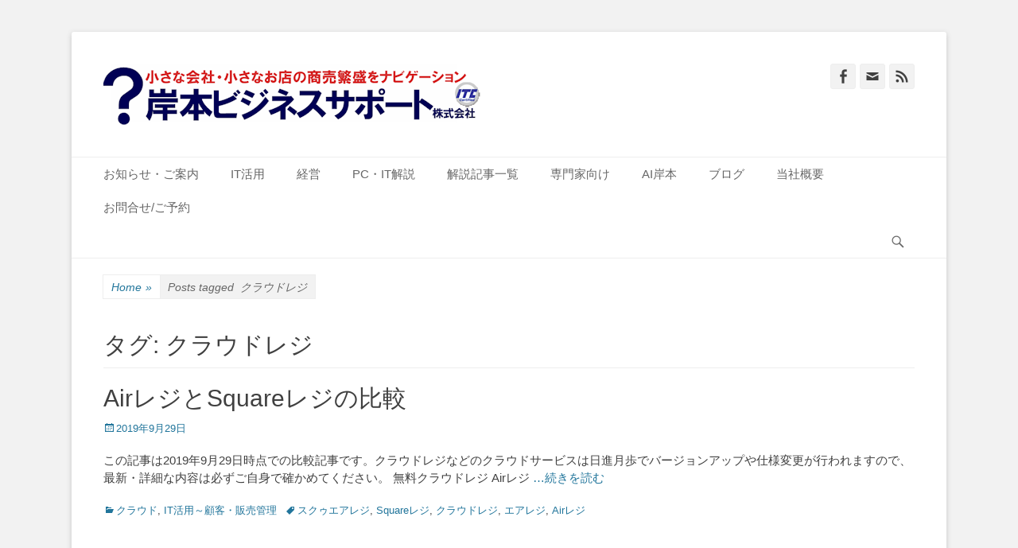

--- FILE ---
content_type: text/html; charset=UTF-8
request_url: https://kspc-biz.com/tag/%E3%82%AF%E3%83%A9%E3%82%A6%E3%83%89%E3%83%AC%E3%82%B8/
body_size: 13243
content:
		<!DOCTYPE html>
		<html dir="ltr" lang="ja" prefix="og: https://ogp.me/ns#">
		
<head>
		<meta charset="UTF-8">
		<link rel="profile" href="http://gmpg.org/xfn/11">
		<title>クラウドレジ | 岸本ビジネスサポート株式会社</title>

		<!-- All in One SEO 4.9.2 - aioseo.com -->
	<meta name="robots" content="max-image-preview:large" />
	<link rel="canonical" href="https://kspc-biz.com/tag/%e3%82%af%e3%83%a9%e3%82%a6%e3%83%89%e3%83%ac%e3%82%b8/" />
	<meta name="generator" content="All in One SEO (AIOSEO) 4.9.2" />
		<script type="application/ld+json" class="aioseo-schema">
			{"@context":"https:\/\/schema.org","@graph":[{"@type":"BreadcrumbList","@id":"https:\/\/kspc-biz.com\/tag\/%E3%82%AF%E3%83%A9%E3%82%A6%E3%83%89%E3%83%AC%E3%82%B8\/#breadcrumblist","itemListElement":[{"@type":"ListItem","@id":"https:\/\/kspc-biz.com#listItem","position":1,"name":"Home","item":"https:\/\/kspc-biz.com","nextItem":{"@type":"ListItem","@id":"https:\/\/kspc-biz.com\/tag\/%e3%82%af%e3%83%a9%e3%82%a6%e3%83%89%e3%83%ac%e3%82%b8\/#listItem","name":"\u30af\u30e9\u30a6\u30c9\u30ec\u30b8"}},{"@type":"ListItem","@id":"https:\/\/kspc-biz.com\/tag\/%e3%82%af%e3%83%a9%e3%82%a6%e3%83%89%e3%83%ac%e3%82%b8\/#listItem","position":2,"name":"\u30af\u30e9\u30a6\u30c9\u30ec\u30b8","previousItem":{"@type":"ListItem","@id":"https:\/\/kspc-biz.com#listItem","name":"Home"}}]},{"@type":"CollectionPage","@id":"https:\/\/kspc-biz.com\/tag\/%E3%82%AF%E3%83%A9%E3%82%A6%E3%83%89%E3%83%AC%E3%82%B8\/#collectionpage","url":"https:\/\/kspc-biz.com\/tag\/%E3%82%AF%E3%83%A9%E3%82%A6%E3%83%89%E3%83%AC%E3%82%B8\/","name":"\u30af\u30e9\u30a6\u30c9\u30ec\u30b8 | \u5cb8\u672c\u30d3\u30b8\u30cd\u30b9\u30b5\u30dd\u30fc\u30c8\u682a\u5f0f\u4f1a\u793e","inLanguage":"ja","isPartOf":{"@id":"https:\/\/kspc-biz.com\/#website"},"breadcrumb":{"@id":"https:\/\/kspc-biz.com\/tag\/%E3%82%AF%E3%83%A9%E3%82%A6%E3%83%89%E3%83%AC%E3%82%B8\/#breadcrumblist"}},{"@type":"Organization","@id":"https:\/\/kspc-biz.com\/#organization","name":"\u5cb8\u672c\u30d3\u30b8\u30cd\u30b9\u30b5\u30dd\u30fc\u30c8\u682a\u5f0f\u4f1a\u793e","description":"\u5c0f\u3055\u306a\u4f1a\u793e\u30fb\u5c0f\u3055\u306a\u304a\u5e97\u306eIT\u7d4c\u55b6\u3092\u30ca\u30d3\u30b2\u30fc\u30b7\u30e7\u30f3","url":"https:\/\/kspc-biz.com\/","telephone":"+815031353328","logo":{"@type":"ImageObject","url":"https:\/\/i0.wp.com\/kspc-biz.com\/wp-content\/uploads\/2017\/10\/cropped-logo_kspcbiz.png?fit=287%2C67&ssl=1","@id":"https:\/\/kspc-biz.com\/tag\/%E3%82%AF%E3%83%A9%E3%82%A6%E3%83%89%E3%83%AC%E3%82%B8\/#organizationLogo","width":287,"height":67},"image":{"@id":"https:\/\/kspc-biz.com\/tag\/%E3%82%AF%E3%83%A9%E3%82%A6%E3%83%89%E3%83%AC%E3%82%B8\/#organizationLogo"}},{"@type":"WebSite","@id":"https:\/\/kspc-biz.com\/#website","url":"https:\/\/kspc-biz.com\/","name":"\u5cb8\u672c\u30d3\u30b8\u30cd\u30b9\u30b5\u30dd\u30fc\u30c8\u682a\u5f0f\u4f1a\u793e","description":"\u5c0f\u3055\u306a\u4f1a\u793e\u30fb\u5c0f\u3055\u306a\u304a\u5e97\u306eIT\u7d4c\u55b6\u3092\u30ca\u30d3\u30b2\u30fc\u30b7\u30e7\u30f3","inLanguage":"ja","publisher":{"@id":"https:\/\/kspc-biz.com\/#organization"}}]}
		</script>
		<!-- All in One SEO -->

<meta name="viewport" content="width=device-width, initial-scale=1, minimum-scale=1"><link rel='dns-prefetch' href='//webfonts.xserver.jp' />
<link rel='dns-prefetch' href='//www.googletagmanager.com' />
<link rel='dns-prefetch' href='//stats.wp.com' />
<link rel='dns-prefetch' href='//v0.wordpress.com' />
<link rel='dns-prefetch' href='//pagead2.googlesyndication.com' />
<link rel='preconnect' href='//i0.wp.com' />
<link rel='preconnect' href='//c0.wp.com' />
<link rel="alternate" type="application/rss+xml" title="岸本ビジネスサポート株式会社 &raquo; フィード" href="https://kspc-biz.com/feed/" />
<link rel="alternate" type="application/rss+xml" title="岸本ビジネスサポート株式会社 &raquo; コメントフィード" href="https://kspc-biz.com/comments/feed/" />
<link rel="alternate" type="application/rss+xml" title="岸本ビジネスサポート株式会社 &raquo; クラウドレジ タグのフィード" href="https://kspc-biz.com/tag/%e3%82%af%e3%83%a9%e3%82%a6%e3%83%89%e3%83%ac%e3%82%b8/feed/" />
<style id='wp-img-auto-sizes-contain-inline-css' type='text/css'>
img:is([sizes=auto i],[sizes^="auto," i]){contain-intrinsic-size:3000px 1500px}
/*# sourceURL=wp-img-auto-sizes-contain-inline-css */
</style>
<style id='wp-emoji-styles-inline-css' type='text/css'>

	img.wp-smiley, img.emoji {
		display: inline !important;
		border: none !important;
		box-shadow: none !important;
		height: 1em !important;
		width: 1em !important;
		margin: 0 0.07em !important;
		vertical-align: -0.1em !important;
		background: none !important;
		padding: 0 !important;
	}
/*# sourceURL=wp-emoji-styles-inline-css */
</style>
<link rel='stylesheet' id='wp-block-library-css' href='https://c0.wp.com/c/6.9/wp-includes/css/dist/block-library/style.min.css' type='text/css' media='all' />
<style id='wp-block-paragraph-inline-css' type='text/css'>
.is-small-text{font-size:.875em}.is-regular-text{font-size:1em}.is-large-text{font-size:2.25em}.is-larger-text{font-size:3em}.has-drop-cap:not(:focus):first-letter{float:left;font-size:8.4em;font-style:normal;font-weight:100;line-height:.68;margin:.05em .1em 0 0;text-transform:uppercase}body.rtl .has-drop-cap:not(:focus):first-letter{float:none;margin-left:.1em}p.has-drop-cap.has-background{overflow:hidden}:root :where(p.has-background){padding:1.25em 2.375em}:where(p.has-text-color:not(.has-link-color)) a{color:inherit}p.has-text-align-left[style*="writing-mode:vertical-lr"],p.has-text-align-right[style*="writing-mode:vertical-rl"]{rotate:180deg}
/*# sourceURL=https://c0.wp.com/c/6.9/wp-includes/blocks/paragraph/style.min.css */
</style>
<style id='global-styles-inline-css' type='text/css'>
:root{--wp--preset--aspect-ratio--square: 1;--wp--preset--aspect-ratio--4-3: 4/3;--wp--preset--aspect-ratio--3-4: 3/4;--wp--preset--aspect-ratio--3-2: 3/2;--wp--preset--aspect-ratio--2-3: 2/3;--wp--preset--aspect-ratio--16-9: 16/9;--wp--preset--aspect-ratio--9-16: 9/16;--wp--preset--color--black: #111111;--wp--preset--color--cyan-bluish-gray: #abb8c3;--wp--preset--color--white: #ffffff;--wp--preset--color--pale-pink: #f78da7;--wp--preset--color--vivid-red: #cf2e2e;--wp--preset--color--luminous-vivid-orange: #ff6900;--wp--preset--color--luminous-vivid-amber: #fcb900;--wp--preset--color--light-green-cyan: #7bdcb5;--wp--preset--color--vivid-green-cyan: #00d084;--wp--preset--color--pale-cyan-blue: #8ed1fc;--wp--preset--color--vivid-cyan-blue: #0693e3;--wp--preset--color--vivid-purple: #9b51e0;--wp--preset--color--gray: #f4f4f4;--wp--preset--color--yellow: #e5ae4a;--wp--preset--color--blue: #21759b;--wp--preset--gradient--vivid-cyan-blue-to-vivid-purple: linear-gradient(135deg,rgb(6,147,227) 0%,rgb(155,81,224) 100%);--wp--preset--gradient--light-green-cyan-to-vivid-green-cyan: linear-gradient(135deg,rgb(122,220,180) 0%,rgb(0,208,130) 100%);--wp--preset--gradient--luminous-vivid-amber-to-luminous-vivid-orange: linear-gradient(135deg,rgb(252,185,0) 0%,rgb(255,105,0) 100%);--wp--preset--gradient--luminous-vivid-orange-to-vivid-red: linear-gradient(135deg,rgb(255,105,0) 0%,rgb(207,46,46) 100%);--wp--preset--gradient--very-light-gray-to-cyan-bluish-gray: linear-gradient(135deg,rgb(238,238,238) 0%,rgb(169,184,195) 100%);--wp--preset--gradient--cool-to-warm-spectrum: linear-gradient(135deg,rgb(74,234,220) 0%,rgb(151,120,209) 20%,rgb(207,42,186) 40%,rgb(238,44,130) 60%,rgb(251,105,98) 80%,rgb(254,248,76) 100%);--wp--preset--gradient--blush-light-purple: linear-gradient(135deg,rgb(255,206,236) 0%,rgb(152,150,240) 100%);--wp--preset--gradient--blush-bordeaux: linear-gradient(135deg,rgb(254,205,165) 0%,rgb(254,45,45) 50%,rgb(107,0,62) 100%);--wp--preset--gradient--luminous-dusk: linear-gradient(135deg,rgb(255,203,112) 0%,rgb(199,81,192) 50%,rgb(65,88,208) 100%);--wp--preset--gradient--pale-ocean: linear-gradient(135deg,rgb(255,245,203) 0%,rgb(182,227,212) 50%,rgb(51,167,181) 100%);--wp--preset--gradient--electric-grass: linear-gradient(135deg,rgb(202,248,128) 0%,rgb(113,206,126) 100%);--wp--preset--gradient--midnight: linear-gradient(135deg,rgb(2,3,129) 0%,rgb(40,116,252) 100%);--wp--preset--font-size--small: 14px;--wp--preset--font-size--medium: 20px;--wp--preset--font-size--large: 48px;--wp--preset--font-size--x-large: 42px;--wp--preset--font-size--normal: 17px;--wp--preset--font-size--huge: 64px;--wp--preset--spacing--20: 0.44rem;--wp--preset--spacing--30: 0.67rem;--wp--preset--spacing--40: 1rem;--wp--preset--spacing--50: 1.5rem;--wp--preset--spacing--60: 2.25rem;--wp--preset--spacing--70: 3.38rem;--wp--preset--spacing--80: 5.06rem;--wp--preset--shadow--natural: 6px 6px 9px rgba(0, 0, 0, 0.2);--wp--preset--shadow--deep: 12px 12px 50px rgba(0, 0, 0, 0.4);--wp--preset--shadow--sharp: 6px 6px 0px rgba(0, 0, 0, 0.2);--wp--preset--shadow--outlined: 6px 6px 0px -3px rgb(255, 255, 255), 6px 6px rgb(0, 0, 0);--wp--preset--shadow--crisp: 6px 6px 0px rgb(0, 0, 0);}:where(.is-layout-flex){gap: 0.5em;}:where(.is-layout-grid){gap: 0.5em;}body .is-layout-flex{display: flex;}.is-layout-flex{flex-wrap: wrap;align-items: center;}.is-layout-flex > :is(*, div){margin: 0;}body .is-layout-grid{display: grid;}.is-layout-grid > :is(*, div){margin: 0;}:where(.wp-block-columns.is-layout-flex){gap: 2em;}:where(.wp-block-columns.is-layout-grid){gap: 2em;}:where(.wp-block-post-template.is-layout-flex){gap: 1.25em;}:where(.wp-block-post-template.is-layout-grid){gap: 1.25em;}.has-black-color{color: var(--wp--preset--color--black) !important;}.has-cyan-bluish-gray-color{color: var(--wp--preset--color--cyan-bluish-gray) !important;}.has-white-color{color: var(--wp--preset--color--white) !important;}.has-pale-pink-color{color: var(--wp--preset--color--pale-pink) !important;}.has-vivid-red-color{color: var(--wp--preset--color--vivid-red) !important;}.has-luminous-vivid-orange-color{color: var(--wp--preset--color--luminous-vivid-orange) !important;}.has-luminous-vivid-amber-color{color: var(--wp--preset--color--luminous-vivid-amber) !important;}.has-light-green-cyan-color{color: var(--wp--preset--color--light-green-cyan) !important;}.has-vivid-green-cyan-color{color: var(--wp--preset--color--vivid-green-cyan) !important;}.has-pale-cyan-blue-color{color: var(--wp--preset--color--pale-cyan-blue) !important;}.has-vivid-cyan-blue-color{color: var(--wp--preset--color--vivid-cyan-blue) !important;}.has-vivid-purple-color{color: var(--wp--preset--color--vivid-purple) !important;}.has-black-background-color{background-color: var(--wp--preset--color--black) !important;}.has-cyan-bluish-gray-background-color{background-color: var(--wp--preset--color--cyan-bluish-gray) !important;}.has-white-background-color{background-color: var(--wp--preset--color--white) !important;}.has-pale-pink-background-color{background-color: var(--wp--preset--color--pale-pink) !important;}.has-vivid-red-background-color{background-color: var(--wp--preset--color--vivid-red) !important;}.has-luminous-vivid-orange-background-color{background-color: var(--wp--preset--color--luminous-vivid-orange) !important;}.has-luminous-vivid-amber-background-color{background-color: var(--wp--preset--color--luminous-vivid-amber) !important;}.has-light-green-cyan-background-color{background-color: var(--wp--preset--color--light-green-cyan) !important;}.has-vivid-green-cyan-background-color{background-color: var(--wp--preset--color--vivid-green-cyan) !important;}.has-pale-cyan-blue-background-color{background-color: var(--wp--preset--color--pale-cyan-blue) !important;}.has-vivid-cyan-blue-background-color{background-color: var(--wp--preset--color--vivid-cyan-blue) !important;}.has-vivid-purple-background-color{background-color: var(--wp--preset--color--vivid-purple) !important;}.has-black-border-color{border-color: var(--wp--preset--color--black) !important;}.has-cyan-bluish-gray-border-color{border-color: var(--wp--preset--color--cyan-bluish-gray) !important;}.has-white-border-color{border-color: var(--wp--preset--color--white) !important;}.has-pale-pink-border-color{border-color: var(--wp--preset--color--pale-pink) !important;}.has-vivid-red-border-color{border-color: var(--wp--preset--color--vivid-red) !important;}.has-luminous-vivid-orange-border-color{border-color: var(--wp--preset--color--luminous-vivid-orange) !important;}.has-luminous-vivid-amber-border-color{border-color: var(--wp--preset--color--luminous-vivid-amber) !important;}.has-light-green-cyan-border-color{border-color: var(--wp--preset--color--light-green-cyan) !important;}.has-vivid-green-cyan-border-color{border-color: var(--wp--preset--color--vivid-green-cyan) !important;}.has-pale-cyan-blue-border-color{border-color: var(--wp--preset--color--pale-cyan-blue) !important;}.has-vivid-cyan-blue-border-color{border-color: var(--wp--preset--color--vivid-cyan-blue) !important;}.has-vivid-purple-border-color{border-color: var(--wp--preset--color--vivid-purple) !important;}.has-vivid-cyan-blue-to-vivid-purple-gradient-background{background: var(--wp--preset--gradient--vivid-cyan-blue-to-vivid-purple) !important;}.has-light-green-cyan-to-vivid-green-cyan-gradient-background{background: var(--wp--preset--gradient--light-green-cyan-to-vivid-green-cyan) !important;}.has-luminous-vivid-amber-to-luminous-vivid-orange-gradient-background{background: var(--wp--preset--gradient--luminous-vivid-amber-to-luminous-vivid-orange) !important;}.has-luminous-vivid-orange-to-vivid-red-gradient-background{background: var(--wp--preset--gradient--luminous-vivid-orange-to-vivid-red) !important;}.has-very-light-gray-to-cyan-bluish-gray-gradient-background{background: var(--wp--preset--gradient--very-light-gray-to-cyan-bluish-gray) !important;}.has-cool-to-warm-spectrum-gradient-background{background: var(--wp--preset--gradient--cool-to-warm-spectrum) !important;}.has-blush-light-purple-gradient-background{background: var(--wp--preset--gradient--blush-light-purple) !important;}.has-blush-bordeaux-gradient-background{background: var(--wp--preset--gradient--blush-bordeaux) !important;}.has-luminous-dusk-gradient-background{background: var(--wp--preset--gradient--luminous-dusk) !important;}.has-pale-ocean-gradient-background{background: var(--wp--preset--gradient--pale-ocean) !important;}.has-electric-grass-gradient-background{background: var(--wp--preset--gradient--electric-grass) !important;}.has-midnight-gradient-background{background: var(--wp--preset--gradient--midnight) !important;}.has-small-font-size{font-size: var(--wp--preset--font-size--small) !important;}.has-medium-font-size{font-size: var(--wp--preset--font-size--medium) !important;}.has-large-font-size{font-size: var(--wp--preset--font-size--large) !important;}.has-x-large-font-size{font-size: var(--wp--preset--font-size--x-large) !important;}
/*# sourceURL=global-styles-inline-css */
</style>

<style id='classic-theme-styles-inline-css' type='text/css'>
/*! This file is auto-generated */
.wp-block-button__link{color:#fff;background-color:#32373c;border-radius:9999px;box-shadow:none;text-decoration:none;padding:calc(.667em + 2px) calc(1.333em + 2px);font-size:1.125em}.wp-block-file__button{background:#32373c;color:#fff;text-decoration:none}
/*# sourceURL=/wp-includes/css/classic-themes.min.css */
</style>
<link rel='stylesheet' id='wpdm-fonticon-css' href='https://kspc-biz.com/wp-content/plugins/download-manager/assets/wpdm-iconfont/css/wpdm-icons.css?ver=6.9' type='text/css' media='all' />
<link rel='stylesheet' id='wpdm-front-css' href='https://kspc-biz.com/wp-content/plugins/download-manager/assets/css/front.min.css?ver=6.9' type='text/css' media='all' />
<link rel='stylesheet' id='parent-style-css' href='https://kspc-biz.com/wp-content/themes/catch-base-pro/style.css?ver=6.9' type='text/css' media='all' />
<link rel='stylesheet' id='catchbase-style-css' href='https://kspc-biz.com/wp-content/themes/catch-base-pro-child/style.css?ver=6.9' type='text/css' media='all' />
<link rel='stylesheet' id='catch-base-block-style-css' href='https://kspc-biz.com/wp-content/themes/catch-base-pro/css/blocks.css?ver=6.9' type='text/css' media='all' />
<link rel='stylesheet' id='genericons-css' href='https://c0.wp.com/p/jetpack/15.3.1/_inc/genericons/genericons/genericons.css' type='text/css' media='all' />
<link rel='stylesheet' id='catchbase-responsive-css' href='https://kspc-biz.com/wp-content/themes/catch-base-pro/css/responsive.css?ver=6.9' type='text/css' media='all' />
<link rel='stylesheet' id='jquery-sidr-css' href='https://kspc-biz.com/wp-content/themes/catch-base-pro/css/jquery.sidr.light.min.css?ver=2.1.0' type='text/css' media='all' />
<link rel='stylesheet' id='wp-pagenavi-css' href='https://kspc-biz.com/wp-content/plugins/wp-pagenavi/pagenavi-css.css?ver=2.70' type='text/css' media='all' />
<script type="text/javascript" src="https://c0.wp.com/c/6.9/wp-includes/js/jquery/jquery.min.js" id="jquery-core-js"></script>
<script type="text/javascript" src="https://c0.wp.com/c/6.9/wp-includes/js/jquery/jquery-migrate.min.js" id="jquery-migrate-js"></script>
<script type="text/javascript" src="//webfonts.xserver.jp/js/xserverv3.js?fadein=0&amp;ver=2.0.9" id="typesquare_std-js"></script>
<script type="text/javascript" src="https://kspc-biz.com/wp-content/plugins/download-manager/assets/js/wpdm.min.js?ver=6.9" id="wpdm-frontend-js-js"></script>
<script type="text/javascript" id="wpdm-frontjs-js-extra">
/* <![CDATA[ */
var wpdm_url = {"home":"https://kspc-biz.com/","site":"https://kspc-biz.com/","ajax":"https://kspc-biz.com/wp-admin/admin-ajax.php"};
var wpdm_js = {"spinner":"\u003Ci class=\"wpdm-icon wpdm-sun wpdm-spin\"\u003E\u003C/i\u003E","client_id":"6093193ff476ce3aaae93752d1734b99"};
var wpdm_strings = {"pass_var":"\u30d1\u30b9\u30ef\u30fc\u30c9\u78ba\u8a8d\u5b8c\u4e86 !","pass_var_q":"\u30c0\u30a6\u30f3\u30ed\u30fc\u30c9\u3092\u958b\u59cb\u3059\u308b\u306b\u306f\u3001\u6b21\u306e\u30dc\u30bf\u30f3\u3092\u30af\u30ea\u30c3\u30af\u3057\u3066\u304f\u3060\u3055\u3044\u3002","start_dl":"\u30c0\u30a6\u30f3\u30ed\u30fc\u30c9\u958b\u59cb"};
//# sourceURL=wpdm-frontjs-js-extra
/* ]]> */
</script>
<script type="text/javascript" src="https://kspc-biz.com/wp-content/plugins/download-manager/assets/js/front.min.js?ver=3.3.40" id="wpdm-frontjs-js"></script>
<script type="text/javascript" src="https://kspc-biz.com/wp-content/themes/catch-base-pro/js/jquery.sidr.min.js?ver=1.2.1.1" id="jquery-sidr-js"></script>
<script type="text/javascript" src="https://kspc-biz.com/wp-content/themes/catch-base-pro/js/catchbase-custom-scripts.min.js" id="catchbase-custom-scripts-js"></script>

<!-- Site Kit によって追加された Google タグ（gtag.js）スニペット -->
<!-- Google アナリティクス スニペット (Site Kit が追加) -->
<script type="text/javascript" src="https://www.googletagmanager.com/gtag/js?id=G-FWEFJ4W2JW" id="google_gtagjs-js" async></script>
<script type="text/javascript" id="google_gtagjs-js-after">
/* <![CDATA[ */
window.dataLayer = window.dataLayer || [];function gtag(){dataLayer.push(arguments);}
gtag("set","linker",{"domains":["kspc-biz.com"]});
gtag("js", new Date());
gtag("set", "developer_id.dZTNiMT", true);
gtag("config", "G-FWEFJ4W2JW");
//# sourceURL=google_gtagjs-js-after
/* ]]> */
</script>
<link rel="https://api.w.org/" href="https://kspc-biz.com/wp-json/" /><link rel="alternate" title="JSON" type="application/json" href="https://kspc-biz.com/wp-json/wp/v2/tags/152" /><link rel="EditURI" type="application/rsd+xml" title="RSD" href="https://kspc-biz.com/xmlrpc.php?rsd" />
<meta name="generator" content="WordPress 6.9" />
<style>
		#category-posts-2-internal ul {padding: 0;}
#category-posts-2-internal .cat-post-item img {max-width: initial; max-height: initial; margin: initial;}
#category-posts-2-internal .cat-post-author {margin-bottom: 0;}
#category-posts-2-internal .cat-post-thumbnail {margin: 5px 10px 5px 0;}
#category-posts-2-internal .cat-post-item:before {content: ""; clear: both;}
#category-posts-2-internal .cat-post-excerpt-more {display: inline-block;}
#category-posts-2-internal .cat-post-item {list-style: none; margin: 3px 0 10px; padding: 3px 0;}
#category-posts-2-internal .cat-post-current .cat-post-title {font-weight: bold; text-transform: uppercase;}
#category-posts-2-internal [class*=cat-post-tax] {font-size: 0.85em;}
#category-posts-2-internal [class*=cat-post-tax] * {display:inline-block;}
#category-posts-2-internal .cat-post-item:after {content: ""; display: table;	clear: both;}
#category-posts-2-internal .cat-post-item .cat-post-title {overflow: hidden;text-overflow: ellipsis;white-space: initial;display: -webkit-box;-webkit-line-clamp: 2;-webkit-box-orient: vertical;padding-bottom: 0 !important;}
#category-posts-2-internal .cat-post-item:after {content: ""; display: table;	clear: both;}
#category-posts-2-internal .cat-post-thumbnail {display:block; float:left; margin:5px 10px 5px 0;}
#category-posts-2-internal .cat-post-crop {overflow:hidden;display:block;}
#category-posts-2-internal p {margin:5px 0 0 0}
#category-posts-2-internal li > div {margin:5px 0 0 0; clear:both;}
#category-posts-2-internal .dashicons {vertical-align:middle;}
#category-posts-2-internal .cat-post-thumbnail .cat-post-crop img {height: 150px;}
#category-posts-2-internal .cat-post-thumbnail .cat-post-crop img {width: 150px;}
#category-posts-2-internal .cat-post-thumbnail .cat-post-crop img {object-fit: cover; max-width: 100%; display: block;}
#category-posts-2-internal .cat-post-thumbnail .cat-post-crop-not-supported img {width: 100%;}
#category-posts-2-internal .cat-post-thumbnail {max-width:100%;}
#category-posts-2-internal .cat-post-item img {margin: initial;}
</style>
		<meta name="generator" content="Site Kit by Google 1.168.0" />	<style>img#wpstats{display:none}</style>
		
<!-- Site Kit が追加した Google AdSense メタタグ -->
<meta name="google-adsense-platform-account" content="ca-host-pub-2644536267352236">
<meta name="google-adsense-platform-domain" content="sitekit.withgoogle.com">
<!-- Site Kit が追加した End Google AdSense メタタグ -->

<!-- Google AdSense スニペット (Site Kit が追加) -->
<script type="text/javascript" async="async" src="https://pagead2.googlesyndication.com/pagead/js/adsbygoogle.js?client=ca-pub-7403994788618952&amp;host=ca-host-pub-2644536267352236" crossorigin="anonymous"></script>

<!-- (ここまで) Google AdSense スニペット (Site Kit が追加) -->
<link rel="icon" href="https://i0.wp.com/kspc-biz.com/wp-content/uploads/2017/10/2015%E5%B2%B8%E6%9C%AC%E3%83%93%E3%82%B8%E3%83%8D%E3%82%B9%E3%82%B5%E3%83%9D%E3%83%BC%E3%83%88%E3%83%AD%E3%82%B4.png?fit=32%2C30&#038;ssl=1" sizes="32x32" />
<link rel="icon" href="https://i0.wp.com/kspc-biz.com/wp-content/uploads/2017/10/2015%E5%B2%B8%E6%9C%AC%E3%83%93%E3%82%B8%E3%83%8D%E3%82%B9%E3%82%B5%E3%83%9D%E3%83%BC%E3%83%88%E3%83%AD%E3%82%B4.png?fit=192%2C182&#038;ssl=1" sizes="192x192" />
<link rel="apple-touch-icon" href="https://i0.wp.com/kspc-biz.com/wp-content/uploads/2017/10/2015%E5%B2%B8%E6%9C%AC%E3%83%93%E3%82%B8%E3%83%8D%E3%82%B9%E3%82%B5%E3%83%9D%E3%83%BC%E3%83%88%E3%83%AD%E3%82%B4.png?fit=180%2C170&#038;ssl=1" />
<meta name="msapplication-TileImage" content="https://i0.wp.com/kspc-biz.com/wp-content/uploads/2017/10/2015%E5%B2%B8%E6%9C%AC%E3%83%93%E3%82%B8%E3%83%8D%E3%82%B9%E3%82%B5%E3%83%9D%E3%83%BC%E3%83%88%E3%83%AD%E3%82%B4.png?fit=264%2C250&#038;ssl=1" />
<!-- 岸本ビジネスサポート株式会社 inline CSS Styles -->
<style type="text/css" media="screen">
.site-title a, .site-description { position: absolute !important; clip: rect(1px 1px 1px 1px); clip: rect(1px, 1px, 1px, 1px); }
</style>
<meta name="generator" content="WordPress Download Manager 3.3.40" />
                <style>
        /* WPDM Link Template Styles */        </style>
                <style>

            :root {
                --color-primary: #4a8eff;
                --color-primary-rgb: 74, 142, 255;
                --color-primary-hover: #5998ff;
                --color-primary-active: #3281ff;
                --clr-sec: #6c757d;
                --clr-sec-rgb: 108, 117, 125;
                --clr-sec-hover: #6c757d;
                --clr-sec-active: #6c757d;
                --color-secondary: #6c757d;
                --color-secondary-rgb: 108, 117, 125;
                --color-secondary-hover: #6c757d;
                --color-secondary-active: #6c757d;
                --color-success: #018e11;
                --color-success-rgb: 1, 142, 17;
                --color-success-hover: #0aad01;
                --color-success-active: #0c8c01;
                --color-info: #2CA8FF;
                --color-info-rgb: 44, 168, 255;
                --color-info-hover: #2CA8FF;
                --color-info-active: #2CA8FF;
                --color-warning: #FFB236;
                --color-warning-rgb: 255, 178, 54;
                --color-warning-hover: #FFB236;
                --color-warning-active: #FFB236;
                --color-danger: #ff5062;
                --color-danger-rgb: 255, 80, 98;
                --color-danger-hover: #ff5062;
                --color-danger-active: #ff5062;
                --color-green: #30b570;
                --color-blue: #0073ff;
                --color-purple: #8557D3;
                --color-red: #ff5062;
                --color-muted: rgba(69, 89, 122, 0.6);
                --wpdm-font: "Sen", -apple-system, BlinkMacSystemFont, "Segoe UI", Roboto, Helvetica, Arial, sans-serif, "Apple Color Emoji", "Segoe UI Emoji", "Segoe UI Symbol";
            }

            .wpdm-download-link.btn.btn-primary {
                border-radius: 4px;
            }


        </style>
        
	<script type="text/javascript">var $zoho=$zoho || {};$zoho.salesiq = $zoho.salesiq || {widgetcode:"siqe819e31b8cb23ae6f2767058b7ec5a343f458392921c830d4c1a067260dec651", values:{},ready:function(){}};var d=document;s=d.createElement("script");s.type="text/javascript";s.id="zsiqscript";s.defer=true;s.src="https://salesiq.zoho.com/widget";t=d.getElementsByTagName("script")[0];t.parentNode.insertBefore(s,t);</script>
</head>

<body class="archive tag tag-152 wp-custom-logo wp-embed-responsive wp-theme-catch-base-pro wp-child-theme-catch-base-pro-child no-sidebar full-width excerpt-featured-image mobile-menu-one">


		<div id="page" class="hfeed site">
				<header id="masthead" role="banner">
    		<div class="wrapper">
		
    <div id="mobile-header-left-menu" class="mobile-menu-anchor primary-menu">
        <a href="#mobile-header-left-nav" id="header-left-menu" class="genericon genericon-menu">
            <span class="mobile-menu-text">Menu</span>
        </a>
    </div><!-- #mobile-header-menu -->

    <div id="site-branding" class="logo-right"><div id="site-header"><p class="site-title"><a href="https://kspc-biz.com/">岸本ビジネスサポート株式会社</a></p><p class="site-description">小さな会社・小さなお店のIT経営をナビゲーション</p></div><!-- #site-header -->
				<div id="site-logo"><a href="https://kspc-biz.com/" class="custom-logo-link" rel="home"><img width="480" height="77" src="https://i0.wp.com/kspc-biz.com/wp-content/uploads/2020/05/cropped-logo_480.png?fit=480%2C77&amp;ssl=1" class="custom-logo" alt="岸本ビジネスサポート株式会社" decoding="async" srcset="https://i0.wp.com/kspc-biz.com/wp-content/uploads/2020/05/cropped-logo_480.png?w=480&amp;ssl=1 480w, https://i0.wp.com/kspc-biz.com/wp-content/uploads/2020/05/cropped-logo_480.png?resize=300%2C48&amp;ssl=1 300w" sizes="(max-width: 480px) 100vw, 480px" data-attachment-id="4151" data-permalink="https://kspc-biz.com/cropped-logo_480-png/" data-orig-file="https://i0.wp.com/kspc-biz.com/wp-content/uploads/2020/05/cropped-logo_480.png?fit=480%2C77&amp;ssl=1" data-orig-size="480,77" data-comments-opened="0" data-image-meta="{&quot;aperture&quot;:&quot;0&quot;,&quot;credit&quot;:&quot;&quot;,&quot;camera&quot;:&quot;&quot;,&quot;caption&quot;:&quot;&quot;,&quot;created_timestamp&quot;:&quot;0&quot;,&quot;copyright&quot;:&quot;&quot;,&quot;focal_length&quot;:&quot;0&quot;,&quot;iso&quot;:&quot;0&quot;,&quot;shutter_speed&quot;:&quot;0&quot;,&quot;title&quot;:&quot;&quot;,&quot;orientation&quot;:&quot;0&quot;}" data-image-title="cropped-logo_480.png" data-image-description="&lt;p&gt;https://kspc-biz.com/wp-content/uploads/2020/05/cropped-logo_480.png&lt;/p&gt;
" data-image-caption="" data-medium-file="https://i0.wp.com/kspc-biz.com/wp-content/uploads/2020/05/cropped-logo_480.png?fit=300%2C48&amp;ssl=1" data-large-file="https://i0.wp.com/kspc-biz.com/wp-content/uploads/2020/05/cropped-logo_480.png?fit=480%2C77&amp;ssl=1" /></a></div><!-- #site-logo --></div><!-- #site-branding-->

<aside class="site-navigation sidebar sidebar-header-right widget-area">
						<section class="widget widget_catchbase_social_icons" id="header-right-social-icons">
				<div class="widget-wrap">
					<a class="genericon_parent genericon genericon-facebook-alt" target="_blank" title="Facebook" href="https://www.facebook.com/kspcbiz/?ref=aymt_homepage_panel"><span class="screen-reader-text">Facebook</span> </a><a class="genericon_parent genericon genericon-mail" target="_blank" title="Email" href="mailto:&#107;&#105;s&#104;&#105;&#109;o&#116;&#111;&#64;&#107;&#115;p&#99;&#45;&#98;i&#122;&#46;c&#111;&#109;"><span class="screen-reader-text">Email</span> </a><a class="genericon_parent genericon genericon-feed" target="_blank" title="Feed" href="https://kissy1967.blogspot.com/"><span class="screen-reader-text">Feed</span> </a>				</div><!-- .widget-wrap -->
			</section><!-- #header-right-social-icons -->
		</aside><!-- .sidebar .header-sidebar .widget-area -->

			</div><!-- .wrapper -->
		</header><!-- #masthead -->
		    	<nav class="site-navigation nav-primary search-enabled" role="navigation">
            <div class="wrapper">
                <h3 class="assistive-text">Primary Menu</h3>
                <div class="screen-reader-text skip-link"><a href="#content" title="Skip to content">Skip to content</a></div>
                <ul id="menu-%e3%83%a1%e3%82%a4%e3%83%b3%e3%83%a1%e3%83%8b%e3%83%a5%e3%83%bc" class="menu catchbase-nav-menu"><li id="menu-item-7720" class="menu-item menu-item-type-taxonomy menu-item-object-category menu-item-7720"><a href="https://kspc-biz.com/category/information/">お知らせ・ご案内</a></li>
<li id="menu-item-2785" class="menu-item menu-item-type-post_type menu-item-object-page menu-item-2785"><a href="https://kspc-biz.com/smallofficeit/">IT活用</a></li>
<li id="menu-item-2778" class="menu-item menu-item-type-post_type menu-item-object-page menu-item-2778"><a href="https://kspc-biz.com/smallbusinesmanagement/">経営</a></li>
<li id="menu-item-2799" class="menu-item menu-item-type-post_type menu-item-object-page menu-item-2799"><a href="https://kspc-biz.com/pcitkaisetsu/">PC・IT解説</a></li>
<li id="menu-item-4432" class="menu-item menu-item-type-post_type menu-item-object-page current_page_parent menu-item-4432"><a href="https://kspc-biz.com/blog/">解説記事一覧</a></li>
<li id="menu-item-7077" class="menu-item menu-item-type-taxonomy menu-item-object-category menu-item-has-children menu-item-7077"><a href="https://kspc-biz.com/category/expert/">専門家向け</a>
<ul class="sub-menu">
	<li id="menu-item-7079" class="menu-item menu-item-type-taxonomy menu-item-object-category menu-item-7079"><a href="https://kspc-biz.com/category/expert/itc/">ITC</a></li>
	<li id="menu-item-7078" class="menu-item menu-item-type-taxonomy menu-item-object-category menu-item-7078"><a href="https://kspc-biz.com/category/expert/smallbusinessconsulting/">小規模事業者支援</a></li>
</ul>
</li>
<li id="menu-item-7693" class="menu-item menu-item-type-post_type menu-item-object-page menu-item-7693"><a href="https://kspc-biz.com/ai_kishimoto/">AI岸本</a></li>
<li id="menu-item-5088" class="menu-item menu-item-type-taxonomy menu-item-object-category menu-item-5088"><a href="https://kspc-biz.com/category/blog/">ブログ</a></li>
<li id="menu-item-87" class="menu-item menu-item-type-post_type menu-item-object-page menu-item-has-children menu-item-87"><a href="https://kspc-biz.com/aboutus/">当社概要</a>
<ul class="sub-menu">
	<li id="menu-item-2033" class="menu-item menu-item-type-post_type menu-item-object-page menu-item-2033"><a href="https://kspc-biz.com/aboutus/managementphilosophy/">経営理念</a></li>
	<li id="menu-item-126" class="menu-item menu-item-type-post_type menu-item-object-page menu-item-126"><a href="https://kspc-biz.com/aboutus/aboutus02/">小さな会社専門</a></li>
	<li id="menu-item-130" class="menu-item menu-item-type-post_type menu-item-object-page menu-item-130"><a href="https://kspc-biz.com/aboutus/aboutus03/">商売繁盛のナビゲーションとは？</a></li>
	<li id="menu-item-135" class="menu-item menu-item-type-post_type menu-item-object-page menu-item-135"><a href="https://kspc-biz.com/aboutus/aboutus04/">IT利活用の意味</a></li>
	<li id="menu-item-99" class="menu-item menu-item-type-post_type menu-item-object-page menu-item-99"><a href="https://kspc-biz.com/aboutus/profile/">プロフィール</a></li>
	<li id="menu-item-1578" class="menu-item menu-item-type-post_type menu-item-object-page menu-item-privacy-policy menu-item-1578"><a rel="privacy-policy" href="https://kspc-biz.com/aboutus/privacypolicy/">プライバシーポリシー</a></li>
	<li id="menu-item-1697" class="menu-item menu-item-type-post_type menu-item-object-page menu-item-1697"><a href="https://kspc-biz.com/aboutus/180801securitypolicy/">セキュリティポリシーのご案内</a></li>
	<li id="menu-item-2938" class="menu-item menu-item-type-post_type menu-item-object-page menu-item-2938"><a href="https://kspc-biz.com/menu/fee/">料金</a></li>
	<li id="menu-item-83" class="menu-item menu-item-type-post_type menu-item-object-page menu-item-83"><a href="https://kspc-biz.com/calendar/">カレンダー</a></li>
</ul>
</li>
<li id="menu-item-82" class="menu-item menu-item-type-post_type menu-item-object-page menu-item-has-children menu-item-82"><a href="https://kspc-biz.com/toiawase/">お問合せ/ご予約</a>
<ul class="sub-menu">
	<li id="menu-item-7729" class="menu-item menu-item-type-post_type menu-item-object-page menu-item-7729"><a href="https://kspc-biz.com/booking/">ご予約お申し込み</a></li>
	<li id="menu-item-7735" class="menu-item menu-item-type-post_type menu-item-object-page menu-item-7735"><a href="https://kspc-biz.com/magazineregistration/">メールマガジンご購読お申し込み</a></li>
</ul>
</li>
</ul>                        <div id="search-toggle" class="genericon">
                            <a class="screen-reader-text" href="#search-container">Search</a>
                        </div>

                        <div id="search-container" class="displaynone">
                            
<form role="search" method="get" class="search-form" action="https://kspc-biz.com/">
	<label>
		<span class="screen-reader-text">Search for:</span>
		<input type="search" class="search-field" placeholder="検索ワードを入力..." value="" name="s" title="Search for:">
	</label>
	<input type="submit" class="search-submit" value="Search">
</form>
                        </div>
                                	</div><!-- .wrapper -->
        </nav><!-- .nav-primary -->
        <!-- Disable Header Image --><div id="breadcrumb-list">
					<div class="wrapper"><span class="breadcrumb" typeof="v:Breadcrumb"><a rel="v:url" property="v:title" href="https://kspc-biz.com/">Home <span class="sep">&raquo;</span><!-- .sep --></a></span><span class="breadcrumb-current"><span class="tag-text">Posts tagged &nbsp</span>クラウドレジ</span></div><!-- .wrapper -->
			</div><!-- #breadcrumb-list -->		<div id="content" class="site-content">
			<div class="wrapper">
	
	<section id="primary" class="content-area">

		<main id="main" class="site-main" role="main">

		
			<header class="page-header">
				<h1 class="page-title">タグ: <span>クラウドレジ</span></h1>			</header><!-- .page-header -->

						
				
<article id="post-2104" class="post-2104 post type-post status-publish format-standard hentry category-smallbusinesscloud category-crm_sales tag-150 tag-square tag-152 tag-148 tag-air excerpt-featured-image">
	<div class="archive-post-wrap">
		
		<div class="entry-container">
			<header class="entry-header">
				<h2 class="entry-title"><a href="https://kspc-biz.com/kaisetsu/smallbusinesscloud/190929cloudregi/" rel="bookmark">AirレジとSquareレジの比較</a></h2>

				
					<p class="entry-meta"><span class="posted-on"><span class="screen-reader-text">Posted on</span><a href="https://kspc-biz.com/kaisetsu/smallbusinesscloud/190929cloudregi/" rel="bookmark"><time class="entry-date published" datetime="2019-09-29T09:43:52+09:00">2019年9月29日</time><time class="updated" datetime="2020-05-02T14:33:23+09:00">2020年5月2日</time></a></span></p><!-- .entry-meta -->
							</header><!-- .entry-header -->

							<div class="entry-summary">
					<p>この記事は2019年9月29日時点での比較記事です。クラウドレジなどのクラウドサービスは日進月歩でバージョンアップや仕様変更が行われますので、最新・詳細な内容は必ずご自身で確かめてください。 無料クラウドレジ Airレジ <a class="more-link" href="https://kspc-biz.com/kaisetsu/smallbusinesscloud/190929cloudregi/">&#8230;続きを読む</a></p>
				</div><!-- .entry-summary -->
			
			<footer class="entry-footer">
				<p class="entry-meta"><span class="cat-links"><span class="screen-reader-text">Categories</span><a href="https://kspc-biz.com/category/kaisetsu/smallbusinesscloud/" rel="category tag">クラウド</a>, <a href="https://kspc-biz.com/category/kaisetsu/itkeiei/crm_sales/" rel="category tag">IT活用～顧客・販売管理</a></span><span class="tags-links"><span class="screen-reader-text">Tags</span><a href="https://kspc-biz.com/tag/%e3%82%b9%e3%82%af%e3%82%a5%e3%82%a8%e3%82%a2%e3%83%ac%e3%82%b8/" rel="tag">スクゥエアレジ</a>, <a href="https://kspc-biz.com/tag/square%e3%83%ac%e3%82%b8/" rel="tag">Squareレジ</a>, <a href="https://kspc-biz.com/tag/%e3%82%af%e3%83%a9%e3%82%a6%e3%83%89%e3%83%ac%e3%82%b8/" rel="tag">クラウドレジ</a>, <a href="https://kspc-biz.com/tag/%e3%82%a8%e3%82%a2%e3%83%ac%e3%82%b8/" rel="tag">エアレジ</a>, <a href="https://kspc-biz.com/tag/air%e3%83%ac%e3%82%b8/" rel="tag">Airレジ</a></span></p><!-- .entry-meta -->			</footer><!-- .entry-footer -->
		</div><!-- .entry-container -->
	</div><!-- .archive-post-wrap -->
</article><!-- #post -->
			
					
		</main><!-- #main -->
	</section><!-- #primary -->



			</div><!-- .wrapper -->
	    </div><!-- #content -->
		            
	<nav class="site-navigation nav-footer" role="navigation">
        <div class="wrapper">
            <h3 class="assistive-text">Footer Menu</h3>
            <div class="screen-reader-text skip-link"><a href="#content" title="Skip to content">Skip to content</a></div>
            <div class="menu-%e3%83%a1%e3%82%a4%e3%83%b3%e3%83%a1%e3%83%8b%e3%83%a5%e3%83%bc-container"><ul id="menu-%e3%83%a1%e3%82%a4%e3%83%b3%e3%83%a1%e3%83%8b%e3%83%a5%e3%83%bc-1" class="menu catchbase-nav-menu"><li class="menu-item menu-item-type-taxonomy menu-item-object-category menu-item-7720"><a href="https://kspc-biz.com/category/information/">お知らせ・ご案内</a></li>
<li class="menu-item menu-item-type-post_type menu-item-object-page menu-item-2785"><a href="https://kspc-biz.com/smallofficeit/">IT活用</a></li>
<li class="menu-item menu-item-type-post_type menu-item-object-page menu-item-2778"><a href="https://kspc-biz.com/smallbusinesmanagement/">経営</a></li>
<li class="menu-item menu-item-type-post_type menu-item-object-page menu-item-2799"><a href="https://kspc-biz.com/pcitkaisetsu/">PC・IT解説</a></li>
<li class="menu-item menu-item-type-post_type menu-item-object-page current_page_parent menu-item-4432"><a href="https://kspc-biz.com/blog/">解説記事一覧</a></li>
<li class="menu-item menu-item-type-taxonomy menu-item-object-category menu-item-has-children menu-item-7077"><a href="https://kspc-biz.com/category/expert/">専門家向け</a>
<ul class="sub-menu">
	<li class="menu-item menu-item-type-taxonomy menu-item-object-category menu-item-7079"><a href="https://kspc-biz.com/category/expert/itc/">ITC</a></li>
	<li class="menu-item menu-item-type-taxonomy menu-item-object-category menu-item-7078"><a href="https://kspc-biz.com/category/expert/smallbusinessconsulting/">小規模事業者支援</a></li>
</ul>
</li>
<li class="menu-item menu-item-type-post_type menu-item-object-page menu-item-7693"><a href="https://kspc-biz.com/ai_kishimoto/">AI岸本</a></li>
<li class="menu-item menu-item-type-taxonomy menu-item-object-category menu-item-5088"><a href="https://kspc-biz.com/category/blog/">ブログ</a></li>
<li class="menu-item menu-item-type-post_type menu-item-object-page menu-item-has-children menu-item-87"><a href="https://kspc-biz.com/aboutus/">当社概要</a>
<ul class="sub-menu">
	<li class="menu-item menu-item-type-post_type menu-item-object-page menu-item-2033"><a href="https://kspc-biz.com/aboutus/managementphilosophy/">経営理念</a></li>
	<li class="menu-item menu-item-type-post_type menu-item-object-page menu-item-126"><a href="https://kspc-biz.com/aboutus/aboutus02/">小さな会社専門</a></li>
	<li class="menu-item menu-item-type-post_type menu-item-object-page menu-item-130"><a href="https://kspc-biz.com/aboutus/aboutus03/">商売繁盛のナビゲーションとは？</a></li>
	<li class="menu-item menu-item-type-post_type menu-item-object-page menu-item-135"><a href="https://kspc-biz.com/aboutus/aboutus04/">IT利活用の意味</a></li>
	<li class="menu-item menu-item-type-post_type menu-item-object-page menu-item-99"><a href="https://kspc-biz.com/aboutus/profile/">プロフィール</a></li>
	<li class="menu-item menu-item-type-post_type menu-item-object-page menu-item-privacy-policy menu-item-1578"><a rel="privacy-policy" href="https://kspc-biz.com/aboutus/privacypolicy/">プライバシーポリシー</a></li>
	<li class="menu-item menu-item-type-post_type menu-item-object-page menu-item-1697"><a href="https://kspc-biz.com/aboutus/180801securitypolicy/">セキュリティポリシーのご案内</a></li>
	<li class="menu-item menu-item-type-post_type menu-item-object-page menu-item-2938"><a href="https://kspc-biz.com/menu/fee/">料金</a></li>
	<li class="menu-item menu-item-type-post_type menu-item-object-page menu-item-83"><a href="https://kspc-biz.com/calendar/">カレンダー</a></li>
</ul>
</li>
<li class="menu-item menu-item-type-post_type menu-item-object-page menu-item-has-children menu-item-82"><a href="https://kspc-biz.com/toiawase/">お問合せ/ご予約</a>
<ul class="sub-menu">
	<li class="menu-item menu-item-type-post_type menu-item-object-page menu-item-7729"><a href="https://kspc-biz.com/booking/">ご予約お申し込み</a></li>
	<li class="menu-item menu-item-type-post_type menu-item-object-page menu-item-7735"><a href="https://kspc-biz.com/magazineregistration/">メールマガジンご購読お申し込み</a></li>
</ul>
</li>
</ul></div>    	</div><!-- .wrapper -->
    </nav><!-- .nav-footer -->
	<footer id="colophon" class="site-footer" role="contentinfo">
        <div id="supplementary" class="one">
        <div class="wrapper">
                        <div id="first" class="widget-area" role="complementary">
                <section id="block-8" class="widget widget_block widget_text"><div class="widget-wrap">
<p>弊社は、消費税法の定める「インボイス制度」に対応し、適格請求書発行事業者番号を取得しております。<br><strong>適格請求書発行事業者番号（登録番号）：　T8080101019742</strong></p>
</div><!-- .widget-wrap --></section><!-- #widget-default-search -->            </div><!-- #first .widget-area -->
                    
                    
            
                    </div> <!-- .wrapper -->
    </div><!-- #supplementary -->
			<div id="site-generator" class="one">
				<div class="wrapper"><div id="footer-left-content" class="copyright">Copyright &copy; 2026 <a href="https://kspc-biz.com/">岸本ビジネスサポート株式会社</a>. All Rights Reserved. <a class="privacy-policy-link" href="https://kspc-biz.com/aboutus/privacypolicy/" rel="privacy-policy">プライバシーポリシー</a></div>
				</div><!-- .wrapper -->
			</div><!-- #site-generator -->	</footer><!-- #colophon -->
			</div><!-- #page -->
		
<a href="#masthead" id="scrollup" class="genericon"><span class="screen-reader-text">Scroll Up</span></a><nav id="mobile-header-left-nav" class="mobile-menu" role="navigation"><ul id="header-left-nav" class="menu"><li class="menu-item menu-item-type-taxonomy menu-item-object-category menu-item-7720"><a href="https://kspc-biz.com/category/information/">お知らせ・ご案内</a></li>
<li class="menu-item menu-item-type-post_type menu-item-object-page menu-item-2785"><a href="https://kspc-biz.com/smallofficeit/">IT活用</a></li>
<li class="menu-item menu-item-type-post_type menu-item-object-page menu-item-2778"><a href="https://kspc-biz.com/smallbusinesmanagement/">経営</a></li>
<li class="menu-item menu-item-type-post_type menu-item-object-page menu-item-2799"><a href="https://kspc-biz.com/pcitkaisetsu/">PC・IT解説</a></li>
<li class="menu-item menu-item-type-post_type menu-item-object-page current_page_parent menu-item-4432"><a href="https://kspc-biz.com/blog/">解説記事一覧</a></li>
<li class="menu-item menu-item-type-taxonomy menu-item-object-category menu-item-has-children menu-item-7077"><a href="https://kspc-biz.com/category/expert/">専門家向け</a>
<ul class="sub-menu">
	<li class="menu-item menu-item-type-taxonomy menu-item-object-category menu-item-7079"><a href="https://kspc-biz.com/category/expert/itc/">ITC</a></li>
	<li class="menu-item menu-item-type-taxonomy menu-item-object-category menu-item-7078"><a href="https://kspc-biz.com/category/expert/smallbusinessconsulting/">小規模事業者支援</a></li>
</ul>
</li>
<li class="menu-item menu-item-type-post_type menu-item-object-page menu-item-7693"><a href="https://kspc-biz.com/ai_kishimoto/">AI岸本</a></li>
<li class="menu-item menu-item-type-taxonomy menu-item-object-category menu-item-5088"><a href="https://kspc-biz.com/category/blog/">ブログ</a></li>
<li class="menu-item menu-item-type-post_type menu-item-object-page menu-item-has-children menu-item-87"><a href="https://kspc-biz.com/aboutus/">当社概要</a>
<ul class="sub-menu">
	<li class="menu-item menu-item-type-post_type menu-item-object-page menu-item-2033"><a href="https://kspc-biz.com/aboutus/managementphilosophy/">経営理念</a></li>
	<li class="menu-item menu-item-type-post_type menu-item-object-page menu-item-126"><a href="https://kspc-biz.com/aboutus/aboutus02/">小さな会社専門</a></li>
	<li class="menu-item menu-item-type-post_type menu-item-object-page menu-item-130"><a href="https://kspc-biz.com/aboutus/aboutus03/">商売繁盛のナビゲーションとは？</a></li>
	<li class="menu-item menu-item-type-post_type menu-item-object-page menu-item-135"><a href="https://kspc-biz.com/aboutus/aboutus04/">IT利活用の意味</a></li>
	<li class="menu-item menu-item-type-post_type menu-item-object-page menu-item-99"><a href="https://kspc-biz.com/aboutus/profile/">プロフィール</a></li>
	<li class="menu-item menu-item-type-post_type menu-item-object-page menu-item-privacy-policy menu-item-1578"><a rel="privacy-policy" href="https://kspc-biz.com/aboutus/privacypolicy/">プライバシーポリシー</a></li>
	<li class="menu-item menu-item-type-post_type menu-item-object-page menu-item-1697"><a href="https://kspc-biz.com/aboutus/180801securitypolicy/">セキュリティポリシーのご案内</a></li>
	<li class="menu-item menu-item-type-post_type menu-item-object-page menu-item-2938"><a href="https://kspc-biz.com/menu/fee/">料金</a></li>
	<li class="menu-item menu-item-type-post_type menu-item-object-page menu-item-83"><a href="https://kspc-biz.com/calendar/">カレンダー</a></li>
</ul>
</li>
<li class="menu-item menu-item-type-post_type menu-item-object-page menu-item-has-children menu-item-82"><a href="https://kspc-biz.com/toiawase/">お問合せ/ご予約</a>
<ul class="sub-menu">
	<li class="menu-item menu-item-type-post_type menu-item-object-page menu-item-7729"><a href="https://kspc-biz.com/booking/">ご予約お申し込み</a></li>
	<li class="menu-item menu-item-type-post_type menu-item-object-page menu-item-7735"><a href="https://kspc-biz.com/magazineregistration/">メールマガジンご購読お申し込み</a></li>
</ul>
</li>
</ul></nav><!-- #mobile-header-left-nav -->
<script type="speculationrules">
{"prefetch":[{"source":"document","where":{"and":[{"href_matches":"/*"},{"not":{"href_matches":["/wp-*.php","/wp-admin/*","/wp-content/uploads/*","/wp-content/*","/wp-content/plugins/*","/wp-content/themes/catch-base-pro-child/*","/wp-content/themes/catch-base-pro/*","/*\\?(.+)"]}},{"not":{"selector_matches":"a[rel~=\"nofollow\"]"}},{"not":{"selector_matches":".no-prefetch, .no-prefetch a"}}]},"eagerness":"conservative"}]}
</script>
            <script>
                const abmsg = "We noticed an ad blocker. Consider whitelisting us to support the site ❤️";
                const abmsgd = "download";
                const iswpdmpropage = 0;
                jQuery(function($){

                    
                });
            </script>
            <div id="fb-root"></div>
            <script type="module"  src="https://kspc-biz.com/wp-content/plugins/all-in-one-seo-pack/dist/Lite/assets/table-of-contents.95d0dfce.js?ver=4.9.2" id="aioseo/js/src/vue/standalone/blocks/table-of-contents/frontend.js-js"></script>
<script type="text/javascript" src="https://c0.wp.com/c/6.9/wp-includes/js/dist/hooks.min.js" id="wp-hooks-js"></script>
<script type="text/javascript" src="https://c0.wp.com/c/6.9/wp-includes/js/dist/i18n.min.js" id="wp-i18n-js"></script>
<script type="text/javascript" id="wp-i18n-js-after">
/* <![CDATA[ */
wp.i18n.setLocaleData( { 'text direction\u0004ltr': [ 'ltr' ] } );
//# sourceURL=wp-i18n-js-after
/* ]]> */
</script>
<script type="text/javascript" src="https://c0.wp.com/c/6.9/wp-includes/js/jquery/jquery.form.min.js" id="jquery-form-js"></script>
<script type="text/javascript" src="https://kspc-biz.com/wp-content/themes/catch-base-pro/js/navigation.min.js?ver=20120206" id="catchbase-navigation-js"></script>
<script type="text/javascript" src="https://kspc-biz.com/wp-content/themes/catch-base-pro/js/skip-link-focus-fix.min.js?ver=20130115" id="catchbase-skip-link-focus-fix-js"></script>
<script type="text/javascript" src="https://kspc-biz.com/wp-content/themes/catch-base-pro/js/fitvids.min.js?ver=1.1" id="jquery-fitvids-js"></script>
<script type="text/javascript" src="https://kspc-biz.com/wp-content/themes/catch-base-pro/js/catchbase-scrollup.min.js?ver=20072014" id="catchbase-scrollup-js"></script>
<script type="text/javascript" id="jetpack-stats-js-before">
/* <![CDATA[ */
_stq = window._stq || [];
_stq.push([ "view", JSON.parse("{\"v\":\"ext\",\"blog\":\"144790768\",\"post\":\"0\",\"tz\":\"9\",\"srv\":\"kspc-biz.com\",\"arch_tag\":\"%E3%82%AF%E3%83%A9%E3%82%A6%E3%83%89%E3%83%AC%E3%82%B8\",\"arch_results\":\"1\",\"j\":\"1:15.3.1\"}") ]);
_stq.push([ "clickTrackerInit", "144790768", "0" ]);
//# sourceURL=jetpack-stats-js-before
/* ]]> */
</script>
<script type="text/javascript" src="https://stats.wp.com/e-202604.js" id="jetpack-stats-js" defer="defer" data-wp-strategy="defer"></script>
<script id="wp-emoji-settings" type="application/json">
{"baseUrl":"https://s.w.org/images/core/emoji/17.0.2/72x72/","ext":".png","svgUrl":"https://s.w.org/images/core/emoji/17.0.2/svg/","svgExt":".svg","source":{"concatemoji":"https://kspc-biz.com/wp-includes/js/wp-emoji-release.min.js?ver=6.9"}}
</script>
<script type="module">
/* <![CDATA[ */
/*! This file is auto-generated */
const a=JSON.parse(document.getElementById("wp-emoji-settings").textContent),o=(window._wpemojiSettings=a,"wpEmojiSettingsSupports"),s=["flag","emoji"];function i(e){try{var t={supportTests:e,timestamp:(new Date).valueOf()};sessionStorage.setItem(o,JSON.stringify(t))}catch(e){}}function c(e,t,n){e.clearRect(0,0,e.canvas.width,e.canvas.height),e.fillText(t,0,0);t=new Uint32Array(e.getImageData(0,0,e.canvas.width,e.canvas.height).data);e.clearRect(0,0,e.canvas.width,e.canvas.height),e.fillText(n,0,0);const a=new Uint32Array(e.getImageData(0,0,e.canvas.width,e.canvas.height).data);return t.every((e,t)=>e===a[t])}function p(e,t){e.clearRect(0,0,e.canvas.width,e.canvas.height),e.fillText(t,0,0);var n=e.getImageData(16,16,1,1);for(let e=0;e<n.data.length;e++)if(0!==n.data[e])return!1;return!0}function u(e,t,n,a){switch(t){case"flag":return n(e,"\ud83c\udff3\ufe0f\u200d\u26a7\ufe0f","\ud83c\udff3\ufe0f\u200b\u26a7\ufe0f")?!1:!n(e,"\ud83c\udde8\ud83c\uddf6","\ud83c\udde8\u200b\ud83c\uddf6")&&!n(e,"\ud83c\udff4\udb40\udc67\udb40\udc62\udb40\udc65\udb40\udc6e\udb40\udc67\udb40\udc7f","\ud83c\udff4\u200b\udb40\udc67\u200b\udb40\udc62\u200b\udb40\udc65\u200b\udb40\udc6e\u200b\udb40\udc67\u200b\udb40\udc7f");case"emoji":return!a(e,"\ud83e\u1fac8")}return!1}function f(e,t,n,a){let r;const o=(r="undefined"!=typeof WorkerGlobalScope&&self instanceof WorkerGlobalScope?new OffscreenCanvas(300,150):document.createElement("canvas")).getContext("2d",{willReadFrequently:!0}),s=(o.textBaseline="top",o.font="600 32px Arial",{});return e.forEach(e=>{s[e]=t(o,e,n,a)}),s}function r(e){var t=document.createElement("script");t.src=e,t.defer=!0,document.head.appendChild(t)}a.supports={everything:!0,everythingExceptFlag:!0},new Promise(t=>{let n=function(){try{var e=JSON.parse(sessionStorage.getItem(o));if("object"==typeof e&&"number"==typeof e.timestamp&&(new Date).valueOf()<e.timestamp+604800&&"object"==typeof e.supportTests)return e.supportTests}catch(e){}return null}();if(!n){if("undefined"!=typeof Worker&&"undefined"!=typeof OffscreenCanvas&&"undefined"!=typeof URL&&URL.createObjectURL&&"undefined"!=typeof Blob)try{var e="postMessage("+f.toString()+"("+[JSON.stringify(s),u.toString(),c.toString(),p.toString()].join(",")+"));",a=new Blob([e],{type:"text/javascript"});const r=new Worker(URL.createObjectURL(a),{name:"wpTestEmojiSupports"});return void(r.onmessage=e=>{i(n=e.data),r.terminate(),t(n)})}catch(e){}i(n=f(s,u,c,p))}t(n)}).then(e=>{for(const n in e)a.supports[n]=e[n],a.supports.everything=a.supports.everything&&a.supports[n],"flag"!==n&&(a.supports.everythingExceptFlag=a.supports.everythingExceptFlag&&a.supports[n]);var t;a.supports.everythingExceptFlag=a.supports.everythingExceptFlag&&!a.supports.flag,a.supports.everything||((t=a.source||{}).concatemoji?r(t.concatemoji):t.wpemoji&&t.twemoji&&(r(t.twemoji),r(t.wpemoji)))});
//# sourceURL=https://kspc-biz.com/wp-includes/js/wp-emoji-loader.min.js
/* ]]> */
</script>

</body>
</html>

--- FILE ---
content_type: text/html; charset=utf-8
request_url: https://www.google.com/recaptcha/api2/aframe
body_size: 266
content:
<!DOCTYPE HTML><html><head><meta http-equiv="content-type" content="text/html; charset=UTF-8"></head><body><script nonce="f-GM8KulKxsx90Nxa1281w">/** Anti-fraud and anti-abuse applications only. See google.com/recaptcha */ try{var clients={'sodar':'https://pagead2.googlesyndication.com/pagead/sodar?'};window.addEventListener("message",function(a){try{if(a.source===window.parent){var b=JSON.parse(a.data);var c=clients[b['id']];if(c){var d=document.createElement('img');d.src=c+b['params']+'&rc='+(localStorage.getItem("rc::a")?sessionStorage.getItem("rc::b"):"");window.document.body.appendChild(d);sessionStorage.setItem("rc::e",parseInt(sessionStorage.getItem("rc::e")||0)+1);localStorage.setItem("rc::h",'1769268474757');}}}catch(b){}});window.parent.postMessage("_grecaptcha_ready", "*");}catch(b){}</script></body></html>